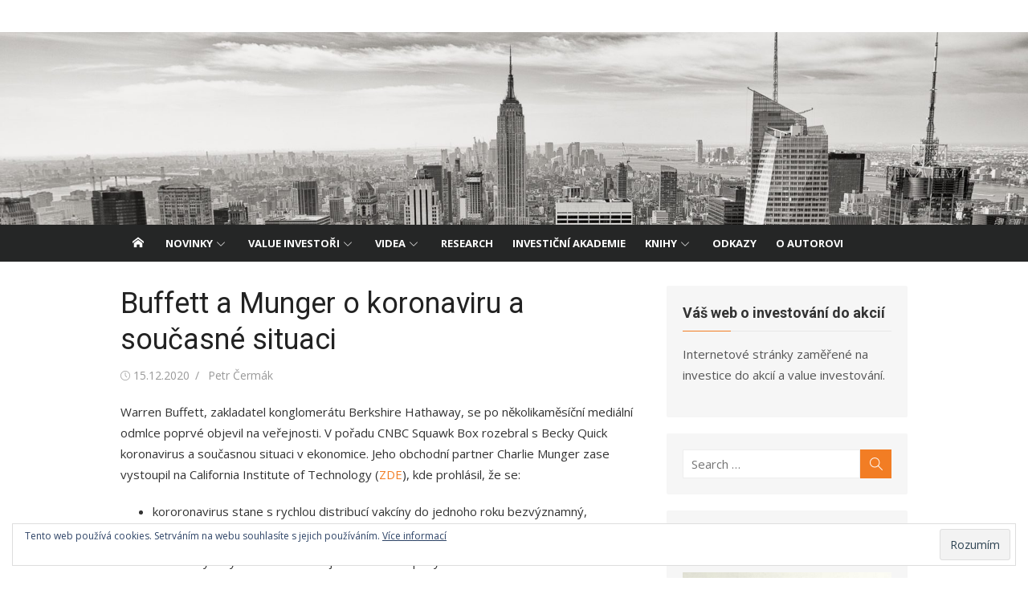

--- FILE ---
content_type: text/css
request_url: https://investicedoakcii.cz/wp-content/cache/wpfc-minified/7ylpe23w/1x0el.css
body_size: 10942
content:
@charset "UTF-8";

@font-face{font-family:"simple-line-icons";src:url(//investicedoakcii.cz/wp-content/themes/xmag/assets/fonts/simple-line-icons.eot?v=2.3.3);src:url(//investicedoakcii.cz/wp-content/themes/xmag/assets/fonts/simple-line-icons.eot?#iefix&v=2.3.3) format("embedded-opentype"), url(//investicedoakcii.cz/wp-content/themes/xmag/assets/fonts/simple-line-icons.woff?v=2.3.3) format("woff"), url(//investicedoakcii.cz/wp-content/themes/xmag/assets/fonts/simple-line-icons.ttf?v=2.3.3) format("truetype"), url(//investicedoakcii.cz/wp-content/themes/xmag/assets/fonts/simple-line-icons.svg#simple-line-icons?v=2.3.3) format("svg");font-weight:normal;font-style:normal;font-display:swap}[class^="icon-"]:before,[class*=" icon-"]:before{font-family:'simple-line-icons';speak:none;font-style:normal;font-weight:400;font-variant:normal;text-transform:none;line-height:1;-webkit-font-smoothing:antialiased;-moz-osx-font-smoothing:grayscale;font-size:14px;vertical-align:-10%}.icon-user-alt:before{content:"\61"}.icon-picture:before{content:"\62"}.icon-pencil:before{content:"\63"}.icon-note:before{content:"\64"}.icon-like:before{content:"\65"}.icon-dislike:before{content:"\66"}.icon-arrow-left-circle:before{content:"\67"}.icon-arrow-right-circle:before{content:"\68"}.icon-camrecorder:before{content:"\69"}.icon-camera:before{content:"\6a"}.icon-bubble:before{content:"\6b"}.icon-folder:before{content:"\6c"}.icon-lock-alt:before{content:"\6d"}.icon-link:before{content:"\6e"}.icon-magnifier:before{content:"\6f"}.icon-arrow-right:before{content:"\70"}.icon-arrow-left:before{content:"\71"}.icon-arrow-down:before{content:"\72"}.icon-arrow-up:before{content:"\73"}.icon-menu:before{content:"\74"}.icon-refresh:before{content:"\75"}.icon-settings:before{content:"\76"}.icon-star:before{content:"\77"}.icon-music-tone-alt:before{content:"\78"}.icon-tag:before{content:"\79"}.icon-support:before{content:"\7a"}.icon-bubbles:before{content:"\41"}.icon-emotsmile:before{content:"\42"}.icon-chemistry:before{content:"\43"}.icon-speech:before{content:"\44"}.icon-basket:before{content:"\45"}.icon-basket-loaded:before{content:"\46"}.icon-share-alt:before{content:"\47"}.icon-question:before{content:"\48"}.icon-pin:before{content:"\49"}.icon-present:before{content:"\4a"}.icon-handbag:before{content:"\4b"}.icon-control-play:before{content:"\4c"}.icon-cloud-download:before{content:"\4d"}.icon-cloud-upload:before{content:"\4e"}.icon-grid:before{content:"\4f"}.icon-credit-card:before{content:"\50"}.icon-envelope:before{content:"\51"}.icon-flag:before{content:"\52"}.icon-heart:before{content:"\53"}.icon-info:before{content:"\54"}.icon-globe:before{content:"\55"}.icon-twitter:before{content:"\56"}.icon-facebook:before{content:"\57"}.icon-youtube:before{content:"\58"}.icon-instagram:before{content:"\59"}.icon-dribbble:before{content:"\5a"}.icon-paypal:before{content:"\30"}.icon-pinterest:before{content:"\31"}.icon-whatsapp:before{content:"\32"}.icon-amazon:before{content:"\33"}.icon-stumbleupon:before{content:"\34"}.icon-behance:before{content:"\35"}.icon-tumblr:before{content:"\36"}.icon-flickr:before{content:"\37"}.icon-linkedin:before{content:"\38"}.icon-googleplus:before{content:"\39"}.icon-medium:before{content:"\21"}.icon-home:before{content:"\22"}.icon-quote:before{content:"\23"}.icon-lock:before{content:"\24"}.icon-user:before{content:"\25"}.icon-clock:before{content:"\26"}.icon-check:before{content:"\27"}.icon-rss:before{content:"\28"}.icon-screen-smartphone:before{content:"\29"}.icon-book-open:before{content:"\2a"}.icon-graph:before{content:"\2b"}.icon-puzzle:before{content:"\2c"}.icon-screen-desktop:before{content:"\2d"}.icon-screen-tablet:before{content:"\2e"}.icon-wrench:before{content:"\2f"}.icon-chart:before{content:"\3a"}.icon-bulb:before{content:"\3b"}.icon-equalizer:before{content:"\3c"}.icon-briefcase:before{content:"\3d"}.icon-rocket:before{content:"\3e"}.icon-magic-wand:before{content:"\3f"}.icon-doc:before{content:"\40"}.icon-drop:before{content:"\5b"}.icon-close:before{content:"\5d"}.icon-arrow-right2:before{content:"\5e"}.icon-arrow-left2:before{content:"\5f"}.icon-wordpress:before{content:"\60"}.icon-github:before{content:"\7b"}.icon-share:before{content:"\7c"}.icon-vk:before{content:"\7d"}.icon-vimeo:before{content:"\7e"}.icon-git:before{content:"\5c"}html, body, div, span, applet, object, iframe,
h1, h2, h3, h4, h5, h6, p, blockquote, pre,
a, abbr, acronym, address, big, cite, code,
del, dfn, em, img, ins, kbd, q, s, samp,
small, strike, strong, sub, sup, tt, var,
b, u, i, center,
dl, dt, dd, ol, ul, li,
fieldset, form, label, legend,
table, caption, tbody, tfoot, thead, tr, th, td,
article, aside, canvas, details, embed,
figure, figcaption, footer, header, hgroup,
menu, nav, output, ruby, section, summary,
time, mark, audio, video {
margin: 0;
padding: 0;
border: 0;
font-size: 100%;
font: inherit;
vertical-align: baseline;
}
article, aside, details, figcaption, figure, footer, header, hgroup, menu, nav, section {
display: block
}
html {
-webkit-text-size-adjust: 100%;
}
body {
text-rendering: optimizelegibility;
line-height: 1;
}
ol, ul {
list-style: none;
}
blockquote,q {
quotes: none;
}
blockquote:before,
blockquote:after,
q:before,
q:after {
content: '';
content: none;
}
table {
border-collapse: collapse;
border-spacing: 0
}
pre {
font-family: monospace;
font-size: 1em;
}
abbr[title] {
border-bottom: none;
text-decoration: underline;
text-decoration-style: dotted;
}
b,
strong {
font-weight: 700;
}
code,
kbd,
samp {
font-family: monospace, monospace;
font-size: 1em;
}
button,
input,
optgroup,
select,
textarea {
font-family: inherit;
font-size: 100%;
margin: 0;
}
button,
input {
overflow: visible;
}
button,
select {
text-transform: none;
}
button,
[type=button],
[type=reset],
[type=submit] {
-webkit-appearance: button;
} body {
background-color: #ffffff;
}
#page {
margin: 0;
padding: 0;
}
.container {
max-width: 740px;
padding: 0 20px;
margin: auto;
-webkit-transition: all 0.5s ease-in-out 0s;
transition: all 0.5s ease-in-out 0s;
}
.content-area,
.sidebar {
max-width: 100%;
width: 100%;
}
.content-area {
margin-bottom: 20px;
}
.site-content {
margin: 20px 0;
} .row {
margin-right: -10px;
margin-left: -10px;
-webkit-box-sizing: border-box;
box-sizing: border-box;
}
.col-3, .col-4, .col-6, .col-8, .col-12,
.col-sm-3, .col-sm-4, .col-sm-6, .col-sm-8, .col-sm-12,
.col-xs-3, .col-xs-4, .col-xs-6, .col-xs-8, .col-xs-12 {
position: relative;
min-height: 1px;
padding-right: 10px;
padding-left: 10px;
-webkit-box-sizing: border-box;
box-sizing: border-box;
}
.col-xs-3, .col-xs-4, .col-xs-6, .col-xs-8, .col-xs-12 {
float: left;
}
.col-xs-12 {
width: 100%;
}
.col-xs-8 {
width: 66.66666667%;
}
.col-xs-6 {
width: 50%;
}
.col-xs-4 {
width: 33.33333333%;
}
.col-xs-3 {
width: 25%;
}
.text-center {
text-align: center;
} body,
button,
input,
select,
textarea {
color: #333;
font-family: 'Open Sans', -apple-system, BlinkMacSystemFont, 'Segoe UI', Roboto, Helvetica, Arial, sans-serif;
font-size: 15px;
line-height: 1.75;
} h1, h2, h3, h4, h5, h6 {
clear: both;
margin: 20px 0 10px;
font-family: 'Roboto', -apple-system, BlinkMacSystemFont, 'Segoe UI', Roboto, Helvetica, Arial, sans-serif;
color: #222;
}
h1 {
font-size: 2em; font-weight: 400;
line-height: 1.25;
}
h2 {
font-size: 1.5em; line-height: 1.25;
}
h3 {
font-size: 1.25em; font-weight: 700;
line-height: 1.5;
}
h4 {
font-size: 0.875em; font-weight: 700;
text-transform: uppercase;
line-height: 1.5;
}
h5, h6 {
margin: 10px 0 5px;
font-size: 1em;
font-weight: 700;
}
.entry-content h1:first-child,
.entry-content h2:first-child,
.entry-content h3:first-child,
.entry-content h4:first-child,
.entry-content h5:first-child,
.entry-content h6:first-child,
.comment-content h1:first-child,
.comment-content h2:first-child,
.comment-content h3:first-child,
.comment-content h4:first-child,
.comment-content h5:first-child,
.comment-content h6:first-child {
margin-top: 0;
}
.site-title {
font-family: 'Roboto', -apple-system, BlinkMacSystemFont, 'Segoe UI', Roboto, Helvetica, Arial, sans-serif;
font-size: 2em;
font-weight: 700;
line-height: 1.25;
margin: 0;
}
.site-title a {
color: #222;
-webkit-transition: all 0.3s ease-in-out 0s;
-moz-transition: all 0.3s ease-in-out 0s;
transition: all 0.3s ease-in-out 0s;
display: inline-block;
}
.site-title a:hover {
color: #e54e53;
text-decoration: none;
}
.site-title a:focus,
.site-title a:active {
outline: 0;
}
.site-description {
margin: 10px 0 0;
color: #777;
font-size: 0.875em;
font-weight: 400;
font-family: 'Open Sans', -apple-system, BlinkMacSystemFont, 'Segoe UI', Roboto, Helvetica, Arial, sans-serif;
line-height: 1.5;
}
.entry-title,
.page-header h1 {
line-height: 1.25;
clear: none;
color: #222;
}
h1.entry-title {
margin: 0;
}
h2.entry-title {
margin: 10px 0 0 0;
font-size: 24px;
font-size: 1.5rem;
}
.entry-title a {
text-decoration: none;
color: #222;
}
.entry-title a:hover {
color: #e54e53;
}
.page-header h1 {
font-size: 1.125em;
line-height: 1.5;
font-weight: 400;
} p {
margin: 0 0 20px 0;
}
hr {
height: 1px;
border: 0;
background-color: #eee;
margin: 30px auto;
}
ul, ol {
margin: 0 0 20px 20px;
padding: 0 0 0 20px;
}
ul {
list-style: disc;
}
ol {
list-style: decimal;
}
ul li,
ol li {
margin: 0 0 5px 0;
}
li > ul,
li > ol {
margin-bottom: 0;
}
dt {
font-weight: bold;
}
dd {
margin: 0 20px 20px;
}
dfn, cite, em, i {
font-style: italic;
}
blockquote {
border-left: 5px solid #e54e53;
color: #555;
margin: 0 0 20px;
padding: 10px 20px;
font-style: italic;
-webkit-box-sizing: border-box;
box-sizing: border-box;
}
blockquote p {
margin: 0 0 10px;
}
blockquote cite {
display: block;
color: #999;
font-size: 14px;
font-size: 0.875rem;
}
address {
margin: 0 0 10px;
}
pre {
max-width: 100%;
margin-bottom: 20px;
padding: 10px;
font-family: "Courier 10 Pitch", Courier, monospace;
font-size: 1em;
line-height: 1.5;
border: 1px solid #ddd;
overflow: auto;
white-space: pre-wrap;
word-wrap: break-word;
}
code,
kbd,
tt,
var {
font: 16px Monaco, Consolas, "Andale Mono", "DejaVu Sans Mono", monospace;
}
code {
padding: 0.2em;
font-size: 14px;
font-size: 0.875rem;
border: 0;
background-color: #f2f2f2;
-webkit-border-radius: 2px;
border-radius: 2px;
}
abbr, acronym {
border-bottom: 1px dotted #666;
cursor: help;
}
mark, ins {
text-decoration: none;
font-size: 14px;
}
mark {
background: #fff9c0;
}
small {
font-size: 75%;
}
big {
font-size: 125%;
}
table {
border-collapse: collapse;
border-spacing: 0;
margin: 0 0 20px;
width: 100%;
}
td,
th {
padding: 10px;
border: 1px solid #ddd;
}
th {
font-weight: 700;
}
button,
input[type="button"],
input[type="reset"],
input[type="submit"] {
border: none;
border-radius: 2px;
background-color: #e54e53;
color: #fff;
font-size: 1em;
line-height: 1.5;
padding: 10px 20px;
font-weight: 700;
cursor: pointer;
}
button:hover,
input[type="button"]:hover,
input[type="reset"]:hover,
input[type="submit"]:hover {
opacity: 0.8;
}
button:focus,
input[type="button"]:focus,
input[type="reset"]:focus,
input[type="submit"]:focus,
button:active,
input[type="button"]:active,
input[type="reset"]:active,
input[type="submit"]:active {
opacity: 0.8;
}
input[type="text"],
input[type="email"],
input[type="url"],
input[type="password"],
input[type="search"],
textarea {
color: #888;
background-color: #fff;
border: 1px solid #eee;
-webkit-transition: all 0.3s ease-in-out;
transition: all 0.3s ease-in-out;
}
input[type="text"]:focus,
input[type="email"]:focus,
input[type="url"]:focus,
input[type="password"]:focus,
input[type="search"]:focus,
textarea:focus {
color: #333;
background-color: #eee;
border: 1px solid #eee;
}
input[type="text"],
input[type="email"],
input[type="url"],
input[type="password"],
input[type="search"],
textarea {
padding: 0.5em;
}
textarea {
vertical-align: top;
width: 100%;
-webkit-box-sizing: border-box;
box-sizing: border-box;
}
select {
padding: 0.25em 0.5em;
background-color: #fff;
color: #666;
border: 1px solid rgba(0, 0, 0, 0.07);
}
blockquote, input, select {
-webkit-box-sizing: border-box;
box-sizing: border-box;
width: 100%;
float: none;
}
fieldset {
margin-bottom: 20px;
} a {
color: #e54e53;
text-decoration: none;
}
a:hover {
text-decoration: underline;
}
.more-link {
display: inline-block;
} .screen-reader-text {
clip: rect(1px, 1px, 1px, 1px);
height: 1px;
overflow: hidden;
position: absolute !important;
width: 1px;
word-wrap: normal !important;
}
.screen-reader-text:focus {
background-color: #f1f1f1;
border-radius: 3px;
box-shadow: 0 0 2px 2px rgba(0, 0, 0, 0.6);
clip: auto !important;
color: #e54e53;
display: block;
font-size: 14px;
font-weight: bold;
height: auto;
left: 5px;
line-height: normal;
padding: 15px 23px 14px;
text-decoration: none;
top: 5px;
width: auto;
z-index: 100000; } .clear:before,
.clear:after,
.container:before,
.container:after,
.site-main:before,
.site-main:after,
.menu:before,
.menu:after,
.hentry:before,
.hentry:after,
.product:before,
.product:after,
.entry-content:before,
.entry-content:after,
.entry-magazine:before,
.entry-magazine:after,
.comment-meta:before,
.comment-meta:after,
.comment-content:before,
.comment-content:after,
.nav-links:before,
.nav-links:after,
.gallery:before,
.gallery:after,
.search-form:before,
.search-form:after,
.widget_search:before,
.widget_search:after {
content: '';
display: table;
}
.clear:after,
.container:after,
.site-main:after,
.menu:after,
.hentry:after,
.product:after,
.entry-content:after,
.entry-magazine:after,
.comment-meta:after,
.comment-content:after,
.nav-links:after,
.gallery:after,
.search-form:after,
.widget_search:after {
clear: both;
}  .header-navigation {
display: none;
}
.top-navigation {
margin: 20px 0;
text-align: right;
padding: 0;
order: 1;
}
.top-navigation ul {
margin: 0;
padding: 0;
list-style: none;
font-size: 14px;
}
.top-navigation ul li {
position: relative;
}
.top-navigation ul a {
display: block;
text-decoration: none;
color: #444;
}
.top-menu a:hover,
.top-menu .current_page_item a,
.top-menu .current-menu-item a {
color: #e54e53;
}
.top-navigation > ul > li {
display: inline-block;
}
.top-navigation > ul > li > a {
padding: 6px 8px;
margin: 0;
line-height: 20px;
font-weight: 400;
}
.top-navigation > ul > li:active > a,
.top-navigation > ul > li:focus > a {
color: #e54e53;
}
.top-navigation > ul > li.menu-item-has-children > a:after,
.top-navigation > ul > li > ul > li.menu-item-has-children > a:after,
.top-navigation > ul > li > ul > li > ul > li.menu-item-has-children > a:after {
font-family: 'simple-line-icons';
speak: none;
font-style: normal;
font-weight: normal;
font-variant: normal;
text-transform: none;
line-height: 1;
-webkit-font-smoothing: antialiased;
-moz-osx-font-smoothing: grayscale;
display: inline-block;
content: "\72";
vertical-align: -10%;
font-size: 10px;
padding: 0 0 0 4px;
}
.top-navigation > ul > li > a.button {
margin: 0.25em;
padding: 0 1em;
height: 30px;
line-height: 30px;
background-color: #e54e53;
color: #fff;
border: 0;
font-size: 12px;
font-weight: 700;
text-transform: uppercase;
-webkit-border-radius: 3px;
border-radius: 3px;
}
.top-navigation > ul > li > a.button:hover {
background-color: #c64448;
}
.top-navigation ul ul {
display: none;
right: 0;
position: absolute;
top: 32px;
margin: 0;
z-index: 99999;
border: 1px solid #eee;
background-color: #fff;
-webkit-box-shadow: 0 1px 2px rgba(0,0,0,0.05);
box-shadow: 0 1px 2px rgba(0,0,0,0.05);
text-align: left;
font-size: 14px;
}
.top-navigation ul ul a {
height: auto;
line-height: 1.5;
padding: 6px 10px;
width: 160px;
color: #555;
border-top: 1px solid #f4f4f4;
}
.top-navigation ul ul ul {
right: 100%;
top: 0;
text-align: left;
}
.top-navigation ul ul li:first-child a {
border: 0;
}
.top-navigation ul li:hover > ul {
display: block;
} .footer-navigation {
text-align: center;
}
.footer-navigation ul {
margin: 0;
padding: 0;
display: inline-block;
list-style: none;
}
.footer-navigation li {
display: inline-block;
position: relative;
}
.footer-navigation a {
display: inline-block;
text-decoration: none;
padding: 6px;
margin: 0;
font-weight: 400;
}
.footer-navigation a {
color: #444;
}
.footer-navigation a:hover {
text-decoration: underline;
} .header-image,
.main-navbar,
.collapse {
display: none;
}
.site-header {
display: -webkit-box;
display: -webkit-flex;
display: -ms-flexbox;
display: flex;
flex-direction: column;
-ms-flex-wrap: wrap;
flex-wrap: wrap;
width: 100%;
margin: 0;
padding: 0;
opacity: 1;
background-color: #fff;
-webkit-transition: opacity 0.3s ease-in-out 0s, background 0.3s ease-in-out 0s;
transition: opacity  0.3s ease-in-out 0s, background 0.3s ease-in-out 0s;
}
.header-top {
order: 1
}
.header-bottom {
width: 100%;
}
.site-branding {
margin: 20px 0;
}
.header-image img {
display: block;
max-width: 100%;
height: auto;
margin: auto;
} .sticky-header {
transform: none;
-webkit-transition: all 0.4s ease;
transition: all 0.4s ease;
}
.sticky-header.fixed {
position: fixed;
top: 0;
width: 100%;
animation: 0.4s linear slide-down;
box-shadow: 0 0 20px rgba(0,0,0,.07);
z-index: 999;
}
@keyframes slide-down {
0% {
opacity: 0;
transform: translateY(-100%);
}
100% {
opacity: 0.95;
transform: translateY(0);
}
} .search-top {
margin-top: 20px;
order: 2;
padding: 0 0 0 6px;
}
.search-top .search-submit {
background: transparent;
color: #555;
}
.search-form {
position: relative;
}
.site-header .search-field {
position: relative;
height: 32px;
width: 160px;
margin: 0;
padding: 5px 40px 5px 10px;
background: #fff;
font-size: 14px;
line-height: 20px;
border: 1px solid #eee;
-webkit-transition: width 400ms ease, background 400ms ease;
transition: width 400ms ease, background 400ms ease;
-webkit-box-sizing: border-box;
box-sizing: border-box;
-webkit-border-radius: 48px;
border-radius: 48px;
outline: 0;
}
.site-header .search-form label {
position: relative;
margin: 0;
float: right;
}
.site-header .search-field:focus {
background: #f4f4f4;
cursor: text;
width: 180px;
text-indent: 0;
}
.site-header .search-form .search-submit {
width: 24px;
height: 24px;
margin: 0;
padding: 0;
cursor: pointer;
position: absolute;
right: 10px;
top: 4px;
z-index: 2;
} .mobile-header {
display: -webkit-box;
display: -webkit-flex;
display: -ms-flexbox;
display: flex;
align-items: center;
justify-content: flex-start;
position: relative;
height: 50px;
width: 100%;
padding: 0 20px;
text-align: center;
background-color: #252626;
-webkit-box-sizing: border-box;
box-sizing: border-box;
z-index: 9999;
}
.mobile-header a {
color: #fff;
}
.mobile-header a:hover {
text-decoration: none;
}
.mobile-header a:active,
.mobile-header a:focus {
outline: none;
}
.mobile-header .search-toggle {
margin: 0;
width: 40px;
height: 40px;
color: #fff;
cursor: pointer;
}
.mobile-header .search-toggle .icon-magnifier {
width: 30px;
height: 30px;
display: inline-block;
padding: 5px;
line-height: 30px;
}
.mobile-header .search-toggle .icon-magnifier:before {
font-size: 16px;
vertical-align: middle;
}
.mobile-header .search-toggle.close .icon-magnifier:before {
content:"\5d"
}
.mobile-header .search-container {
display: none;
position: absolute;
right: 0;
top: 50px;
background-color: #fff;
}
.mobile-header .search-container.active {
display: block;
box-shadow: 0 3px 15px rgba(0,0,0,.1);
}
.mobile-header .search-form {
display: flex;
flex-flow: row nowrap;
justify-content: space-between;
align-items: center;
}
.mobile-header .search-form .search-submit {
width: 40px;
height: 40px;
right: 0;
top: 0;
-webkit-border-radius: 0;
border-radius: 0;
}
.mobile-header .search-form .search-field {
border: 0;
height: 40px;
width: 200px;
}
.mobile-title {
max-width: 100%;
flex: 1 1 0;
overflow: hidden;
white-space: nowrap;
text-overflow: ellipsis;
font-family: 'Roboto', -apple-system, BlinkMacSystemFont, 'Segoe UI', Roboto, Helvetica, Arial, sans-serif;
font-size: 18px;
font-weight: 700;
text-align: left;
text-decoration: none;
box-sizing: border-box;
}
.menu-toggle {
position: relative;
margin: 0;
padding: 0;
width: 40px;
height: 40px;
text-decoration: none;
line-height: 1;
z-index: 5;
order: 1;
background: transparent;
cursor: pointer;
}
.mobile-sidebar {
position: fixed;
top: 0;
left: 0;
height: 50px;
width: 100%;
overflow: hidden;
overflow-y: auto;
padding: 20px 10px;
background-color: #000;
opacity: 0.7;
visibility: hidden;
-webkit-transition: opacity 0.35s linear 0s, height 0.35s ease-in;
transition: opacity 0.35s linear 0s, height 0.35s ease-in;
box-sizing: border-box;
z-index: 9998;
}
.mobile-navigation {
display: block;
float: none;
margin: 0;
padding: 0;
text-align: left;
font-size: 16px;
}
.mobile-navigation ul,
.mobile-navigation ul ul {
margin: 0;
padding: 0;
list-style-type: none;
background-color: transparent;
border: 0;
opacity: 1;
position: static;
}
.mobile-navigation ul ul {
background-color: rgba(255,255,255,.1);
}
.mobile-navigation .mobile-menu {
padding: 0 20px;
display: block;
margin: 20px 0;
}
.mobile-navigation .mobile-menu:first-child {
margin-top: 0;
}
.mobile-navigation li {
display: block;
position: relative;
}
.mobile-navigation ul li:before {
content: none;
}
.mobile-navigation ul ul {
display: none;
}
.mobile-navigation ul a,
.mobile-navigation ul ul a,
.mobile-navigation .woo-cart-link a {
display: block;
width: auto;
padding: 10px 15px;
height: auto;
line-height: 1.5;
color: #fff;
text-transform: none;
font-weight: 400;
}
.mobile-navigation ul a,
.mobile-navigation ul li {
float: none;
}
.mobile-navigation ul a:hover {
text-decoration: none;
}
.mobile-navigation a {
border-bottom: 1px solid rgba(255,255,255,.15);
}
.mobile-navigation hr {
background-color: rgba(255,255,255,0.15);
margin: 10px 0;
}
.mobile-navigation .home-link {
float: none;
}
.mobile-navigation .home-link a {
display: block;
padding: 10px 15px;
}
.mobile-navigation .search-form {
padding: 0 15px;
}
.mobile-navigation .search-form label {
display: inline-block;
width: 65%;
}
.mobile-navigation input.search-field {
line-height: 20px;
padding: 6px;
width: 100%;
font-size: 14px;
-webkit-box-sizing: border-box;
box-sizing: border-box;
}
.mobile-navigation input.search-submit {
width: 30%;
padding: 8px 0;
line-height: 20px;
font-size: 14px;
-webkit-box-sizing: border-box;
box-sizing: border-box;
} body.mobile-menu-active {
overflow: hidden;
}
body.mobile-menu-active.no-js .mobile-header {
position: fixed;
top: 0;
}
body.mobile-menu-active:before {
content: "";
position: fixed;
top: 50px;
left: 0;
width: 100%;
height: 100%;
background-color: #000;
opacity: 0.75;
-webkit-transition: opacity .4s;
transition: opacity .4s;
content: none;
z-index: 9;
}
.mobile-sidebar.toggled-on {
top: 50px;
height: calc(100% - 50px);
opacity: 1;
visibility: visible;
}
.admin-bar .mobile-sidebar.toggled-on {
top: 96px;
} .dropdown-toggle {
height: 40px;
width: 40px;
padding: 0;
margin: 0;
position: absolute;
top: 0;
right: 5px;
text-transform: none;
background-color: transparent;
color: #fff;
border: 0;
content: "";
-webkit-border-radius: 0;
border-radius: 0;
}
.dropdown-toggle:after {
font-family: 'simple-line-icons';
speak: none;
font-style: normal;
font-weight: normal;
font-variant: normal;
text-transform: none;
line-height: 1;
-webkit-font-smoothing: antialiased;
-moz-osx-font-smoothing: grayscale;
font-size: 14px;
content: "\72";
vertical-align: middle;
padding: 6px 8px;
border-radius: 4px;
}
.dropdown-toggle:focus {
outline: none;
}
.dropdown-toggle:focus:after {
background-color: rgba(255,255,255,.2);
} .button-toggle {
display: block;
background-color: #fff;
content: "";
height: 2px;
opacity: 1;
position: absolute;
transition: opacity 0.3s ease 0s, background 0.3s ease 0s;
width: 22px;
z-index: 20;
left: 10px;
top: 20px;
}
.button-toggle:before {
background-color: #fff;
content: "";
height: 2px;
left: 0;
position: absolute;
top: -7px;
transform-origin: center center 0;
transition: transform 0.3s ease 0s, background 0.3s ease 0s;
width: 22px;
}
.button-toggle:after {
background-color: #fff;
bottom: -7px;
content: "";
height: 2px;
left: 0;
position: absolute;
transform-origin: center center 0;
transition: transform 0.3s ease 0s, background 0.3s ease 0s;
width: 22px;
}
.mobile-menu-active .button-toggle {
background-color: transparent !important;
}
.mobile-menu-active .button-toggle:before {
opacity: 1;
transform: translate(0px, 7px) rotate(-45deg);
}
.mobile-menu-active .button-toggle:after {
opacity: 1;
transform: translate(0px, -7px) rotate(45deg);
} .mobile-navigation .mobile-menu li.is-open > ul,
.mobile-navigation .mobile-menu li .dropdown-toggle.is-open + .sub-menu {
display: block;
}
.mobile-navigation .mobile-menu li.is-open > .dropdown-toggle:after,
.mobile-navigation .mobile-menu li .dropdown-toggle.is-open:after {
content: "\73";
} .hentry {
position: relative;
margin: 0 0 20px 0;
}
.entry-header {
margin-bottom: 5px;
}
.entry-summary {
color: #555;
margin: 0;
-webkit-transition: color 0.3s ease-in-out 0s;
transition: color 0.3s ease-in-out 0s;
}
.entry-summary p {
margin-bottom: 0;
}
.entry-thumbnail {
float: left;
margin: 0 20px 0 0;
max-width: 30%;
position: relative;
overflow: hidden;
}
.entry-thumbnail img {
display: block;
max-width: 100%;
height: auto;
margin: auto;
}
.entry-meta {
color: #999;
font-size: 0.875rem;
}
.entry-meta a {
color: #555;
}
.entry-meta .posted-on a,
.entry-meta .byline a {
color: #999;
}
.entry-meta .category a,
.featured-image .category a {
display: inline-block;
background-color: #e54e53;
color: #fff;
font-size: 11px;
text-transform: uppercase;
font-weight: 700;
letter-spacing: 0.05em;
-webkit-border-radius: 2px;
border-radius: 2px;
}
.entry-meta .category a {
position: relative;
padding: 2px 15px 1px 5px;
margin: 0 0.25em 0 0;
}
.entry-meta .category a:before {
background-color: #ffffff;
border-radius: 100%;
content: "";
display: block;
height: 6px;
margin-top: -3px;
position: absolute;
right: 5px;
top: 50%;
width: 6px;
}
.entry-meta .category a:hover,
.featured-image .category a:hover {
text-decoration: none;
}
.entry-meta [class^="icon-"]:before,
.entry-meta [class*=" icon-"]:before {
font-size: 12px;
}
.entry-footer {
color: #aaa;
font-size: 0.875em;
margin: 10px 0 0;
}
.taxonomy-description p {
font-size: 0.875em;
color: #999;
margin: 5px 0 0;
}
.updated:not(.published) {
display: none;
}
.sep {
padding: 0 0.25em;
} .page .hentry,
.single .hentry {
margin-bottom: 20px;
}
.page .hentry .entry-header,
.single .hentry .entry-header,
.page-header {
margin-bottom: 20px;
}
.page .hentry .hentry h1,
.single .hentry .hentry h1,
.page-header h1 {
margin: 0;
word-wrap: break-word;
}
.page-header span {
font-weight: 700;
}
.page .hentry .entry-meta,
.single .hentry .entry-meta {
margin-top: 10px;
}
.single .hentry .entry-thumbnail,
.page .hentry .entry-thumbnail {
margin: 20px 0 0;
max-width: 100%;
width: inherit;
float: none;
}
.single .hentry .entry-thumbnail:hover img,
.page .hentry .entry-thumbnail:hover img {
opacity: 1;
}
.single .hentry .entry-meta,
.page .hentry .entry-meta {
text-transform: none;
}
.single .entry-header * + .byline,
.single .entry-header * + .comments-link {
padding-left: 0.5em;
}
.single .entry-header * + .byline:before,
.single .entry-header * + .comments-link:before {
content: "/";
padding-right: 0.5em;
}
.single .entry-header .last-updated {
margin: 10px 0 0;
}
.single .entry-header .last-updated span {
padding-right: 0.25rem;
font-weight: 700;
}
.single .entry-footer > span {
padding: 0 20px 0 0;
}
.page-links {
clear: both;
margin: 0 0 20px;
font-weight: 700;
}
.page-links > span,
.page-links > a {
display: inline-block;
padding: 0 2px;
font-weight: 400;
} .featured-image {
position: relative;
margin: 0 -20px 20px;
}
.featured-image .cover-bg {
background-position: center center;
background-size: cover;
width: 100%;
min-height: 200px;
z-index: 1;
-webkit-box-sizing: border-box;
box-sizing: border-box;
}
.featured-image .overlay {
padding: 0 20px;
margin: 0 0 10px 0;
border: 0;
-webkit-box-sizing: border-box;
box-sizing: border-box;
}
.featured-image .overlay h1 {
font-weight: 300;
color: #222;
margin-bottom: 10px
}
.featured-image .entry-meta a {
color: #999;
}
.featured-image .category a {
font-weight: 400;
margin: 0 0 5px 0;
padding: 1px 8px;
}
.featured-image .category a:hover {
opacity: .9;
}
.single .featured-image .entry-meta {
color: #999;
margin-top: 10px;
} .navigation {
margin: 0;
overflow: hidden;
padding: 0;
clear: both;
}
.nav-previous,
.nav-next {
position: relative;
padding: 0 20px;
text-align: center;
-webkit-box-sizing: border-box;
box-sizing: border-box;
}
.nav-next {
margin-top: 20px;
}
.nav-previous a,
.nav-next a {
display: inline-block;
font-size: 0.875rem;
color: #888;
position: relative;
}
.nav-previous a span,
.nav-next a span {
display: block;
font-size: 0.8125rem;
color: #444;
text-transform: uppercase;
margin-top: 10px;
}
.nav-previous a:hover,
.nav-next a:hover {
text-decoration: none;
}
.post-navigation {
margin: 20px 0;
padding: 10px 0;
background-color: #f6f6f6;
-webkit-border-radius: 2px;
border-radius: 2px;
}
.post-navigation .nav-previous a:hover,
.post-navigation .nav-previous a:hover span,
.post-navigation .nav-next a:hover,
.post-navigation .nav-next a:hover span {
color: #e54e53;
}
.post-navigation .nav-links {
position: relative;
margin: 0 -20px;
} .pagination {
margin: 20px 0;
}
.pagination .nav-links {
clear: both;
list-style-type: none;
margin: 0;
padding: 0;
}
.pagination .nav-links a,
.pagination .nav-links span {
display: block;
float: left;
height: 40px;
margin: 0 5px 5px 0;
padding: 0 15px;
text-align: center;
font-size: 0.875em;
line-height: 40px;
color: #777;
background-color: #fff;
-webkit-box-sizing: border-box;
box-sizing: border-box;
border: 1px solid #ddd;
}
.pagination .nav-links .current,
.pagination .nav-links .current:hover,
.pagination .nav-links a:hover {
border-color: transparent;
text-decoration: none;
color: #fff;
background-color: #e54e53;
} #scroll-up {
display: none;
position: fixed;
width: 40px;
height: 40px;
bottom: 20px;
right: 20px;
background-color: #e54e53;
color: #fff;
line-height: 40px;
text-decoration: none;
text-align: center;
-webkit-border-radius: 4px;
border-radius: 4px;
cursor: pointer;
}
#scroll-up .ion-angle-up:before {
font-size: 18px;
} .author-avatar,
.author-description,
.author-social {
width: 100%;
float: none;
padding: 0;
-webkit-box-sizing: border-box;
box-sizing: border-box;
}
.author-avatar {
margin-bottom: 10px;
}
.author-avatar img {
display: block;
margin: auto;
-webkit-border-radius: 50%;
border-radius: 50%;
}
.author-description p:last-child {
margin-bottom: 0;
}
.author-social {
margin: 0;
}
.author-info {
margin: 20px 0;
padding: 0;
}
.author-bio {
font-size: 0.875em;
color: #555;
}
.author-bio p {
margin-bottom: 10px;
}
.author-title {
clear: none;
margin: 5px 0;
font-weight: 700;
} .site-footer {
background-color: #f8f8f8;
color: #888;
text-align: center;
}
.site-footer a {
color: #888;
}
.site-footer a:hover {
color: #444;
}
.footer-copy {
padding: 20px 0;
font-size: 0.875em;
border-top: 1px solid rgba(0,0,0,0.05);
}
.site-info {
padding: 5px 0;
margin-bottom: 20px;
text-align: center;
} img,
video {
height: auto; max-width: 100%; }
embed,
object,
iframe {
max-width: 100%;
}
.page-content img.wp-smiley,
.entry-content img.wp-smiley,
.comment-content img.wp-smiley {
border: none;
margin-bottom: 0;
margin-top: 0;
padding: 0;
} .alignleft,
.alignright {
margin: 0 auto 20px;
}
.aligncenter {
clear: both;
margin: 20px auto;
}
img.aligncenter,
.aligncenter img {
display: block;
} .gallery {
margin: 0 -10px 20px;
}
.gallery-item {
display: inline-block;
padding: 0 10px;
margin: 0 0 20px 0;
text-align: center;
vertical-align: top;
width: 100%;
-webkit-box-sizing: border-box;
box-sizing: border-box;
}
.gallery-item img {
display: block;
max-width: 100%;
height: auto;
border: none;
}
.gallery-icon img {
display: block;
max-width: 100%;
height: auto;
margin: 0 auto;
border: none;
}
.gallery-columns-2 .gallery-item {
max-width: 50%;
}
.gallery-columns-3 .gallery-item {
max-width: 33.33%;
}
.gallery-columns-4 .gallery-item {
max-width: 25%;
}
.gallery-columns-5 .gallery-item {
max-width: 20%;
}
.gallery-columns-6 .gallery-item {
max-width: 16.66%;
}
.gallery-columns-7 .gallery-item {
max-width: 14.28%;
}
.gallery-columns-8 .gallery-item {
max-width: 12.5%;
}
.gallery-columns-9 .gallery-item {
max-width: 11.11%;
} .wp-caption {
border: 0;
max-width: 100%;
margin-bottom: 10px;
}
.wp-caption-text,
.gallery-caption {
color: #777;
display: block;
font-size: 14px;
font-style: italic;
margin: 10px 0 0;
}
.wp-caption img[class*="wp-image-"] {
display: block;
margin: 0;
} .entry-thumbnail .format-icon {
display: none;
position: absolute;
left: 50%;
top: 50%;
width: 32px;
height: 32px;
margin: -16px 0 0 -16px;
text-align: center;
background-color: rgba(0,0,0,.7);
-webkit-border-radius: 24px;
border-radius: 24px;
z-index: 2;
-webkit-transition: all .5s;
transition: all .5s;
}
.entry-thumbnail:hover .format-icon {
opacity: 0;
}
.entry-thumbnail .format-icon:before {
font-family: 'simple-line-icons';
speak: none;
font-style: normal;
font-weight: normal;
font-variant: normal;
text-transform: none;
line-height: 1;
-webkit-font-smoothing: antialiased;
-moz-osx-font-smoothing: grayscale;
display: inline-block;
color: #fff;
line-height: 32px;
font-size: 14px;
}
.format-audio .format-icon,
.format-gallery .format-icon,
.format-image .format-icon,
.format-link .format-icon,
.format-quote .format-icon,
.format-status .format-icon,
.format-video .format-icon {
display: block;
}
.format-audio .format-icon:before {
content: "\78";
}
.format-gallery .format-icon:before {
content: "\6a";
}
.format-image .format-icon:before {
content: "\62";
}
.format-link .format-icon:before {
content: "\6e";
}
.format-quote .format-icon:before {
content: "\23";
}
.format-status .format-icon:before {
content: "\61";
}
.format-video .format-icon:before {
content: "\69";
} .hentry.sticky h2.entry-title a:before {
font-family: 'simple-line-icons';
speak: none;
font-style: normal;
font-weight: normal;
font-variant: normal;
text-transform: none;
line-height: 1; -webkit-font-smoothing: antialiased;
-moz-osx-font-smoothing: grayscale;
font-size: 14px;
padding-right: 0.5em;
display: inline-block;
content: "\49";
}  .infinite-scroll .paging-navigation, .infinite-scroll.neverending .site-footer { display: none;
} .infinity-end.neverending .site-footer {
display: block;
} .comments-area {
padding: 20px 0;
}
h3.comment-reply-title,
h2.comments-title {
font-size: 1.125em;
font-weight: 700;
margin: 0 0 10px;
}
.comment-content {
font-size: 0.875em;
color: #555;
word-wrap: break-word;
}
.comment-list {
list-style-type: none;
margin: 20px 0;
padding: 20px;
background-color: #f6f6f6;
border-radius: 2px;
}
.comment-list > li {
margin-bottom: 20px;
padding-bottom: 20px;
border-bottom: 1px solid #e9e9e9;
}
.comment-list > li:last-child {
border-bottom: 0;
margin-bottom: 0;
}
.comment-list .children {
list-style-type: none;
margin-left: 0;
}
.comment-list .children > li {
border-bottom: 1px solid #e9e9e9;
margin: 20px 0;
padding: 0 0 20px;
}
.comment-list .children > li:last-child {
padding-bottom: 0;
border-bottom: 0;
}
.comment-list .avatar {
float: left;
margin: 0 10px 0 0;
-webkit-border-radius: 128px;
border-radius: 128px;
max-width: 30px;
height: auto;
}
.comment-list .comment-meta {
margin-bottom: 10px;
}
.comment-list .comment-metadata {
font-size: 0.875em;
color: #999;
}
.comment-list .comment-metadata a {
color: #999;
}
.comment-list .comment-content,
.comment-list .reply {
padding-left: 20px;
}
.comment-content p {
margin-bottom: 10px;
}
.comment-list .comment-author .fn {
display: inline-block;
text-align: left;
font-size: 1.125rem;
font-style: normal;
font-weight: 700;
color: #333;
margin: 0;
}
.comment-list .comment-author .says {
display: none;
}
.comment-list .reply {
clear: both;
font-size: 	0.8em;
font-weight: 700;
letter-spacing: 0.02em;
text-transform: uppercase;
}
.form-allowed-tags {
display: none;
}
.comment-form label {
display: block;
}
.comment-form .required {
color: red;
}
.bypostauthor {}  p.has-drop-cap:not(:focus)::first-letter {
font-size: 5em;
margin-top: 0.15em;
} [class^="wp-block-"] figcaption {
display: block;
margin: 10px 0 0;
font-size: 14px;
font-style: italic;
text-align: center;
color: #777;
line-height: 1.5;
box-sizing: border-box;
} .wp-block-image {
margin-bottom: 20px;
}
.wp-block-image img {
display: block;
}
.wp-block-image .alignleft,
.wp-block-image .alignright {
margin: 0 auto 20px;
float: none;
}
.wp-block-image .aligncenter {
clear: both;
margin: 20px auto;
} .wp-block-cover-image,
.wp-block-cover {
margin: 20px auto;
} .wp-block-gallery {
margin-left: 0;
}
.wp-block-gallery li {
padding: 0;
} .wp-block-quote.is-style-large,
.wp-block-quote.is-large {
margin: 0 0 20px;
padding: 10px 20px;
} .wp-block-audio audio {
display: block;
width: 100%;
} .wp-block-code {
border: 0;
background-color: transparent;
padding: 0;
} .wp-block-pullquote {
margin: 20px 0;
padding: 20px 0;
border: 0;
}
.wp-block-pullquote blockquote {
border-left: 0;
margin: auto;
padding: 0;
}
.wp-block-pullquote cite {
font-size: 16px;
color: #999;
margin-top: 10px;
}
.wp-block-pullquote.is-style-solid-color blockquote {
max-width: 75%;
}
.wp-block-pullquote blockquote p,
.wp-block-pullquote.is-style-solid-color blockquote p {
font-size: 24px;
}
.wp-block-pullquote p:last-of-type {
margin-bottom: 0;
} pre.wp-block-verse {
white-space: pre-wrap;
} .wp-block-button {
margin-bottom: 20px;
}
.wp-block-button__link,
.wp-block-file .wp-block-file__button {
padding: 5px 20px;
background: #333333;
color: #fff;
-webkit-border-radius: 4px;
border-radius: 4px;
opacity: 1;
transition: opacity 0.3s ease-in-out 0s;
}
.wp-block-button__link:hover,
.wp-block-file .wp-block-file__button:hover {
opacity: .8;
text-decoration: none;
}
.wp-block-button__link {
font-size: 16px;
}
.wp-block-file .wp-block-file__button {
font-size: 14px;
}
.wp-block-button.is-style-outline {
color: #222;
}
.wp-block-button.is-style-outline .wp-block-button__link {
background: none;
border-color: currentColor;
}
.wp-block-button.is-style-outline .wp-block-button__link:not(.has-text-color) {
color: inherit;
} .wp-block-media-text {
margin-bottom: 30px;
}
.wp-block-media-text *:last-child {
margin-bottom: 0;
} .wp-block-columns {
margin-bottom: 30px;
} .wp-block-separator,
.wp-block-separator.is-style-wide {
border: 0;
}
.wp-block-separator:not(.is-style-wide):not(.is-style-dots) {
max-width: 80px;
height: 2px;
background-color: #333;
} .wp-block-archives.aligncenter,
.wp-block-categories.aligncenter,
.wp-block-latest-posts.aligncenter {
list-style-position: inside;
text-align: center;
} .wp-block-latest-comments__comment-meta {
font-size: 16px;
font-size: 1rem;
}
.wp-block-latest-comments__comment-date {
font-size: 14px;
color: #888;
} .entry-content .has-accent-color {
color: #e54e53
}
.entry-content .has-dark-gray-color {
color: #222;
}
.entry-content .has-medium-gray-color {
color: #333;
}
.entry-content .has-gray-color {
color: #555;
}
.entry-content .has-light-gray-color {
color: #999;
}
.entry-content .has-white-color {
color: #fff;
}
.entry-content .has-accent-background-color {
background-color: #e54e53
}
.entry-content .has-dark-gray-background-color {
background-color: #222;
}
.entry-content .has-medium-gray-background-color {
background-color: #333;
}
.entry-content .has-gray-background-color {
background-color: #555;
}
.entry-content .has-light-gray-background-color {
background-color: #999;
}
.entry-content .has-white-background-color {
background-color: #fff;
}
.has-small-font-size {
font-size: 14px;
}
.has-regular-font-size {
font-size: 16px;
}
.has-large-font-size {
font-size: 24px;
line-height: 1.5;
}
.has-huge-font-size {
font-size: 32px;
line-height: 1.25;
} .widget {
margin: 0 0 20px 0;
font-size: 0.9375rem;
color: #555;
padding: 20px;
-webkit-border-radius: 2px;
border-radius: 2px;
word-wrap: break-word;
}
.widget h2 a,
.widget h3 a,
.widget h4 a,
.widget h5 a   {
color: #333;
}
.widget-title {
margin: 0 0 15px;
font-size: 18px;
font-size: 1.125rem;
font-weight: 700;
color: #333;
}
.widget a {
color: #777;
}
.widget a:hover {
color: #e54e53;
}
.widget ul {
line-height: 1.5;
}
.widget > ul {
margin: 0;
padding: 0;
list-style-type: none;
}
.widget > ul li {
padding: 0;
margin: 10px 0;
}
.widget_pages > ul > li > a:before,
.widget_categories > ul > li > a:before,
.widget_meta > ul > li > a:before,
.widget_recent_entries > ul > li > a:before,
.widget_recent_comments ul li a.url:before,
.widget_nav_menu ul li a:before {
font-family: 'simple-line-icons';
speak: none;
font-style: normal;
font-weight: normal;
font-variant: normal;
text-transform: none;
line-height: 1;
-webkit-font-smoothing: antialiased;
-moz-osx-font-smoothing: grayscale;
display: inline-block;
padding-right: 0.5em;
}
.widget_pages > ul > li > a:before,
.widget_meta > ul > li > a:before,
.widget_recent_entries > ul > li > a:before,
.widget_nav_menu ul li a:before {
vertical-align: middle;
font-size: 10px;
content: "\70";
}
.widget_categories > ul > li > a:before {
font-size: 14px;
vertical-align: -10%;
content: "\6c";
}
.widget_recent_comments ul li a.url:before {
font-size: 14px;
vertical-align: -10%;
content: "\41";
}
.widget select {
max-width: 100%;
}
.sidebar .widget {
background-color: #f6f6f6;
}
.sidebar .widget-title {
border-bottom: 1px solid #e8e8e8;
}
.sidebar .widget-title span {
display: inline-block;
padding: 0 0 0.5em 0;
position: relative;
}
.sidebar .widget-title span:before {
content: "";
position: absolute;
width: 60px;
bottom: -1px;
border-bottom: 1px solid #e54e53;
}
.site-footer .widget {
margin: 20px 0;
padding: 0;
background: transparent;
} .widget_nav_menu ul {
list-style-type: none;
margin: 0;
padding: 0;
}
.widget_nav_menu ul li {
padding: 0;
margin: 10px 0;
}
.widget_nav_menu .menu > li:first-child {
margin-top: 0;
} .widget_pages ul {
list-style-type: none;
}
.widget_pages ul li {
padding: 0;
margin: 10px 0;
}
.widget_pages ul ul {
padding: 0;
margin-left: 0;
} .widget_search .search-submit {
float:left;
height: 36px;
width: 15%;
padding: 5px;
line-height: 1;
-webkit-border-radius: 0;
border-radius: 0;
-webkit-box-sizing: border-box;
box-sizing: border-box;
}
.widget_search .search-submit .sli:before {
font-size: 16px;
}
.widget_search label {
float:left;
width: 85%;
}
.widget_search input[type="search"] {
width: 100%;
height: 36px;
padding: 5px 10px;
border: 1px solid #eee;
background-color: #fff;
-webkit-box-sizing: border-box;
box-sizing: border-box;
} .widget_recent_comments,
.widget_recent_comments a {
color: #999;
}
.comment-author-link,
.comment-author-link a {
color: #333;
} .widget_calendar caption {
font-size: 1.125rem;
font-weight: 700;
margin: 0 0 1em;
}
.widget_calendar thead th {
text-transform: uppercase;
font-size: 0.750rem;
}
.widget_calendar tbody {
color: #999;
}
.widget_calendar a {
color: #e54e53;
} .widget_ads {
padding: 0;
background-color: transparent;
text-align: center;
} .tagcloud a {
font-size: 0.875rem !important;
display: inline-block;
padding: 0.1em 0.5em;
border: 1px solid #eee;
margin-bottom: 0.5em;
-webkit-border-radius: 2px;
border-radius: 2px;
background-color: #fff;
} .social-links {
list-style-type: none;
margin: 0 0 1.5em 0;
padding: 0 20px;
font-size: 0.875em;
}
.social-links li {
display: inline-block;
margin: 0 0 0.5em 0.5em;
}
.social-links li:first-child {
margin-left: 0;
}
.social-links a {
display: inline-block;
position: relative;
width: 32px;
height: 32px;
line-height: 32px;
margin: 0;
background-color: #333;
color: #fff;
text-align: center;
-webkit-border-radius: 32px;
border-radius: 32px;
}
.social-links a:hover {
text-decoration: none;
color: #fff;
opacity: 0.9;
}
.social-links a .screen-reader-text {
position: absolute;
top: -9999em;
left: -9999em;
}
.social-links a:before {
font-family: 'simple-line-icons';
speak: none;
font-style: normal;
font-weight: normal;
font-variant: normal;
text-transform: none;
line-height: 1;
-webkit-font-smoothing: antialiased;
-moz-osx-font-smoothing: grayscale;
display: inline-block;
font-size: 16px;
vertical-align: middle;
color: #fff;
}
.social-links li a[href*="dribbble.com"] {background-color: #ea4c89;}
.social-links li a[href*="facebook.com"] {background-color: #3B5998;}
.social-links li a[href*="flickr.com"] {background-color: #ff0084;}
.social-links li a[href*="instagram.com"] {background-color: #517fa4;}
.social-links li a[href*="linkedin.com"] {background-color: #007bb6;}
.social-links li a[href*="medium.com"] {background-color: #00ab6c;}
.social-links li a[href*="pinterest.com"] {background-color: #cb2027;}
.social-links li a[href*="plus.google.com"] {background-color: #dd4b39;}
.social-links li a[href*="stumbleupon.com"] {background-color: #eb4823;}
.social-links li a[href*="tumblr.com"] {background-color: #32506d;}
.social-links li a[href*="twitter.com"] {background-color: #00aced;}
.social-links li a[href*="youtube.com"] {background-color: #bb0000;}
.social-links li a[href*="vk.com"] {background-color: #4a76a8;}
.social-links li a[href*="github.com"] {background-color: #24292e;}
.social-links li a[href*="wordpress.org"] {background-color: #464646;}
.social-links li a[href*="vimeo.com"] {background-color: #1ab7ea;}
.social-links li a::before { content: "\47"; }
.social-links li a[href*="dribbble.com"]::before {content: "\5a";}
.social-links li a[href*="facebook.com"]::before {content: "\57";}
.social-links li a[href*="flickr.com"]::before {content: "\37";}
.social-links li a[href*="instagram.com"]::before {content: "\59";}
.social-links li a[href*="linkedin.com"]::before {content: "\38";}
.social-links li a[href*="medium.com"]::before {content: "\21";}
.social-links li a[href*="pinterest.com"]::before {content: "\31";}
.social-links li a[href*="plus.google.com"]::before {content: "\39";}
.social-links li a[href*="stumbleupon.com"]::before {content: "\34";}
.social-links li a[href*="tumblr.com"]::before {content: "\36";}
.social-links li a[href*="twitter.com"]::before {content: "\56";}
.social-links li a[href*="youtube.com"]::before {content: "\58";}
.social-links li a[href*="vk.com"]::before {content: "\7d";}
.social-links li a[href*="github.com"]::before {content: "\7b";}
.social-links li a[href*="wordpress.org"]::before {content: "\60";}
.social-links li a[href*="vimeo.com"]::before {content:"\7e";}
.author-social .social-links {
padding: 0;
}
.author-social .social-links li {
margin-top: 0.5em;
}
.author-social .social-links li a {
height: inherit;
width: inherit;
background-color: transparent;
line-height: inherit;
}
.author-social .social-links li a:before {
color: #555;
}
.author-social .social-links li a:hover:before {
color: #e54e53;
}  .site-boxed {
background-color: #f2f2f2;
}
.site-boxed #page {
background-color: #fff;
max-width: 1060px;
margin: auto;
-webkit-box-sizing: border-box;
box-sizing: border-box;
}
.site-boxed .site-branding,
.site-boxed .top-navigation,
.site-boxed .search-top {
margin: 40px 0;
}
.site-boxed .header-image .container {
max-width: 100%;
width: 100%;
}
.site-boxed .site-footer {
background-color: #fff;
} .page-template-no-sidebar .content-area,
.page-template-no-sidebar.site-boxed .content-area {
width: 100%;
float: none;
}
.page-template-no-sidebar .hentry,
.page-template-no-sidebar .comments-area,
.page-template-no-sidebar .breadcrumb {
margin-left: auto;
margin-right: auto;
max-width: 740px;
}
.page-template-no-sidebar .featured-image .overlay {
bottom: 80px;
text-align: center;
}  .list-post .entry-thumbnail {
max-width: 100px;
margin: 0 15px 5px 0;
}
.list-post .entry-header {
margin-bottom: 0;
}
.list-post .entry-summary,
.list-post .category {
display: none;
}
.list-post h2.entry-title {
font-size: 1em;
font-weight: 700;
}
.list-post .byline,
.list-post .posted-on {
padding-right: 0.25em;
}
.list-post .posted-on + .byline:before {
content: "/";
padding-right: 0.25em;
} .large-post {
border-bottom: 1px solid #eee;
padding-bottom: 20px;
}
.large-post .entry-header,
.large-post .entry-thumbnail {
margin: 0 0 20px 0;
}
.large-post .entry-thumbnail {
max-width: 100%;
float: none;
}
.large-post h2.entry-title {
margin: 0 0 15px 0;
}
.large-post h2.entry-title a {
display: inline-block;
position: relative;
padding-bottom: 15px;
}
.large-post h2.entry-title a:after {
content: "";
position: absolute;
width: 50px;
left: 50%;
bottom: 0;
margin-left: -25px;
border-bottom: 2px solid #222;
}
.large-post .category {
display: block;
margin: 0 0 10px 0;
font-size: 12px;
font-size: 0.750rem;
text-transform: uppercase;
font-weight: 700;
text-align: center;
}
.large-post .read-more {
text-align: center;
}
.large-post .more-link {
margin: 20px 0 0;
font-size: 14px;
font-size: 0.875rem;
}
.large-post .byline,
.large-post .posted-on {
padding-left: 0.25em;
padding-right: 0.25em;
}
.large-post .posted-on + .byline:before {
content: "/";
padding-right: 0.25em;
} .widget-white .widget-title {
border-bottom-color: #eee;
}
.widget-white .widget {
background-color: #fff;
border: 1px solid #eee;
box-shadow: 0 1px 1px rgba(0,0,0,.05);
}
.widget-minimal .widget {
padding: 0;
background-color: transparent;
}
.widget-minimal .widget-title {
border: 0;
font-size: 15px;
text-transform: uppercase;
}
.widget-minimal .widget-title span {
padding: 0;
}
.widget-minimal .widget-title span:before {
content: none;
}
.widget-minimal .social-links {
padding: 0;
} @media screen and (min-width: 360px) { .nav-previous,
.nav-next {
width: 50%;
float: left;
}
.nav-previous a:before,
.nav-next a:after {
font-family: 'simple-line-icons';
speak: none;
font-style: normal;
font-weight: normal;
font-variant: normal;
text-transform: none;
line-height: 1;
-webkit-font-smoothing: antialiased;
-moz-osx-font-smoothing: grayscale;
position: absolute;
font-size: 20px;
top: 30%;
}
.nav-previous a:before {
content: "\71";
left: 0;
}
.nav-next a:after {
content: "\70";
right: 0;
}
.nav-previous a {
padding-left: 30px;
}
.nav-next a {
padding-right: 30px;
}
.nav-previous {
text-align: left;
}
.nav-next {
border-left: 1px solid #fff;
text-align: right;
margin-top: 0;
}
.post-navigation {
padding: 20px;
} blockquote, input, select {
width: inherit;
float: inherit;
}
.site-info {
margin-bottom: 0;
}
#scroll-up {
bottom: 30px;
right: 30px;
}
.page .hentry h1,
.single .hentry h1,
.page-header h1 {
word-wrap: inherit;
} .comment-list .children {
margin: 20px 0 20px 20px;
} .author-avatar {
width: 20%;
padding: 0 20px;
float: left;
margin-bottom: 0;
}
.author-description {
width: 80%;
float: left;
}
.author-social {
clear: left;
width: 80%;
margin-left: 20%;
} .list-post .entry-thumbnail {
float: left;
max-width: 30%;
margin: 0 20px 0 0;
}
.list-post h2.entry-title {
font-size: 1.125em;
font-weight: 400;
}
.list-post .entry-header {
margin-bottom: 10px;
}
.list-post .entry-summary {
display: block;
}
.list-post .category {
display: inline;
}
.list-post .category a:hover {
opacity: .9;
}
}
@media screen and (min-width: 480px) { .alignleft,
.wp-block-image .alignleft {
float: left;
margin: 0 25px 10px 0;
}
.alignright,
.wp-block-image .alignright {
float: right;
margin: 0 0 10px 25px;
}
}
@media screen and (min-width: 600px) { .col-sm-3, .col-sm-4, .col-sm-6, .col-sm-8, .col-sm-12 {
float: left;
}
.col-sm-12 {
width: 100%;
}
.col-sm-8 {
width: 66.66666667%;
}
.col-sm-6 {
width: 50%;
}
.col-sm-4 {
width: 33.33333333%;
}
.col-sm-3 {
width: 25%;
} .mobile-header {
padding: 0 30px;
}
.mobile-sidebar {
width: 340px;
position: absolute;
}
.menu-toggle {
left: 25px;
}
body.mobile-menu-active {
overflow: inherit;
}
body.mobile-menu-active:before {
content: none;
}
.mobile-sidebar.toggled-on {
height: auto;
} .container {
padding: 0 30px;
}
.site-content {
margin: 30px 0;
}
.site-footer {
text-align: left;
}
.hentry {
margin-bottom: 30px;
}
.page-header {
margin-bottom: 30px;
} .featured-image .cover-bg {
min-height: 320px;
}
.featured-image {
margin-left: -30px;
margin-right: -30px;
}
.featured-image .overlay {
padding: 0 30px;
} .entry-thumbnail .format-icon {
width: 48px;
height: 48px;
margin: -24px 0 0 -24px;
}
.entry-thumbnail .format-icon:before {
font-size: 18px;
line-height: 48px;
} .widget_pages ul ul {
margin-left: 40px;
} .large-post .entry-summary {
padding: 0 20px;
}
}
@media screen and (min-width: 840px) { .col-3, .col-4, .col-6, .col-8, .col-12 {
float: left;
}
.col-12 {
width: 100%;
}
.col-8 {
width: 66.66666667%;
}
.col-6 {
width: 50%;
}
.col-4 {
width: 33.33333333%;
}
.col-3 {
width: 25%;
} .site-header,
.header-image,
.main-navbar,
.collapse {
display: block;
}
.header-navigation {
display: -webkit-flex;
display: flex;
-webkit-flex-direction: row;
flex-direction: row;
-webkit-flex-wrap: nowrap;
flex-wrap: nowrap;
justify-content: flex-end;
} .mobile-header,
.mobile-sidebar,
.mobile-navigation {
display: none;
} .main-navbar {
background-color: #252626;
}
.main-menu,
.main-menu ul,
.main-menu p {
margin: 0;
padding: 0;
}
.main-menu  {
list-style-type: none;
}
.main-menu a {
color: #fff;
}
.main-menu > li,
.home-link {
float: left;
margin: 0;
}
.main-menu > li,
.home-link a {
position: relative;
}
.main-menu > li > a,
.home-link a {
display: block;
position: relative;
padding: 10px 12px;
text-decoration: none;
font-size: 13px;
text-transform: uppercase;
font-weight: 700;
line-height: 26px;
color: #fff;
-webkit-transition: color 0.3s ease-in-out 0s;
transition: color 0.3s ease-in-out 0s;
}
.home-link a {
padding-left: 15px;
padding-right: 15px;
}
.main-menu > li.menu-item-has-children > a:after,
.main-menu > li.page_item_has_children > a:after {
font-family: 'simple-line-icons';
speak: none;
font-style: normal;
font-weight: normal;
font-variant: normal;
text-transform: none;
line-height: 1;
-webkit-font-smoothing: antialiased;
-moz-osx-font-smoothing: grayscale;
display: inline-block;
content: "\72";
vertical-align: -10%;
font-size: 10px;
padding: 0 0.5em;
}
.home-link a:hover,
.main-menu > li > a:hover,
.main-menu > li.current-menu-item > a,
.main-menu > li.current_page_item > a {
color: rgba(255,255,255,0.7);
}
.main-menu ul {
display: none;
width: 100%;
min-width: 180px;
float: none;
position: absolute;
background-color: #252626;
-webkit-box-shadow: 0 1px 2px rgba(0,0,0,0.05);
box-shadow: 0 1px 2px rgba(0,0,0,0.05);
text-align: left;
font-size: 14px;
opacity:  0;
list-style-type: none;
-webkit-transition: all 0.3s ease-in-out 0s;
transition: all 0.3s ease-in-out 0s;
-webkit-box-sizing: border-box;
box-sizing: border-box;
z-index: 998;
}
.main-menu ul li {
position: relative;
}
.main-menu ul a {
display: block;
line-height: 1.5;
padding: 10px;
text-decoration: none;
color: #fff;
border-top: 1px solid rgba(255,255,255,.05);
}
.main-menu ul a:hover,
.main-menu ul .current-menu-item a,
.main-menu ul .current_page_item a {
background-color: rgba(255,255,255,0.05);
}
.main-menu ul li.menu-item-has-children > a:before {
font-family: 'simple-line-icons';
speak: none;
font-style: normal;
font-weight: normal;
font-variant: normal;
text-transform: none;
line-height: 1;
-webkit-font-smoothing: antialiased;
-moz-osx-font-smoothing: grayscale;
display: inline-block;
content: "\70";
font-size: 8px;
position: absolute;
right: 10px;
top: 18px;
}
.main-menu > li:hover > ul,
.main-menu > li.focus > ul {
display: block;
opacity: 1;
left: 0;
top: 46px;
}
.main-menu ul li:hover > ul,
.main-menu ul li.focus > ul {
display: block;
opacity: 1;
left: 100%;
top: 0;
} .post-navigation,
.pagination {
margin: 0;
} .footer-navigation {
text-align: right;
}
.site-info {
text-align: left;
} h1 {
font-size: 36px;
font-size: 2.250rem;
}
.entry-thumbnail {
max-width: 220px;
} .featured-image {
margin: 0 auto 30px;
}
.featured-image .cover-bg {
min-height: 360px;
}
.featured-image:before {
content: "";
display: block;
position: absolute;
bottom: 0;
left: 0;
width: 100%;
height: 80%;
background: transparent linear-gradient(to bottom, rgba(0, 0, 0, 0) 0%, rgba(0, 0, 0, 0.6) 100%) repeat 0 0;
z-index: 3;
}
.featured-image .overlay {
position: absolute;
width: 100%;
left: 0;
bottom: 30px;
padding: 0 30px;
margin: 0;
z-index: 5;
}
.featured-image .overlay h1 {
color: #fff;
font-weight: 700;
}
.featured-image .entry-meta a {
color: #fff;
}
.featured-image .category a {
margin-bottom: 10px;
}
.single .featured-image .entry-meta {
color: #fff;
margin-top: 20px;
} .comment-list .children {
margin-left: 30px;
} .list-post h2.entry-title {
font-size: 1.5em;
}
.layout1 .list-post .entry-thumbnail {
max-width: 150px;
}
.layout2 .list-post .entry-thumbnail {
max-width: 220px;
}
}
@media screen and (min-width: 1024px) { .container {
max-width: 980px;
padding: 0;
}
.content-area {
float: left;
width: 65.3062%;
margin: 0;
}
.sidebar {
float: right;
width: 30.6123%;
} .featured-image .cover-bg {
min-height: 450px;
} .site-boxed #page {
margin: 30px auto;
}
.site-boxed .site-content {
margin: 40px 0;
}
.site-boxed .featured-posts,
.site-boxed .featured-image {
margin-bottom: 40px;
}
}
@media screen and (min-width: 1440px) { .container {
max-width: 1140px;
}
.content-area {
width: 64.9123%; }
.sidebar {
width: 29.8246%; } .page .hentry,
.single .hentry {
margin-bottom: 30px;
}
.entry-thumbnail {
max-width: 260px;
margin-right: 30px;
} .featured-image .cover-bg {
min-height: 540px;
} .author-info {
margin: 30px 0;
} .comments-area {
padding: 30px 0;
} .widget {
padding: 20px;
} .layout1 .list-post .entry-thumbnail {
max-width: 200px;
}
.layout2 .list-post .entry-thumbnail {
max-width: 260px;
} .site-boxed #page {
max-width: 1200px;
}
.site-boxed .container {
max-width: 1080px;
}
.site-boxed .content-area {
width: 64.8149%;
}
.site-boxed .sidebar {
width: 29.6297%;
} .widget-minimal .widget {
margin-bottom: 30px;
}
}